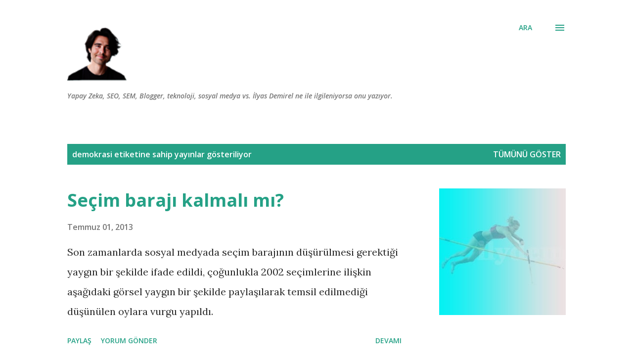

--- FILE ---
content_type: text/html; charset=utf-8
request_url: https://www.google.com/recaptcha/api2/aframe
body_size: 267
content:
<!DOCTYPE HTML><html><head><meta http-equiv="content-type" content="text/html; charset=UTF-8"></head><body><script nonce="_aIOixGv5Snlwh27qAKEvA">/** Anti-fraud and anti-abuse applications only. See google.com/recaptcha */ try{var clients={'sodar':'https://pagead2.googlesyndication.com/pagead/sodar?'};window.addEventListener("message",function(a){try{if(a.source===window.parent){var b=JSON.parse(a.data);var c=clients[b['id']];if(c){var d=document.createElement('img');d.src=c+b['params']+'&rc='+(localStorage.getItem("rc::a")?sessionStorage.getItem("rc::b"):"");window.document.body.appendChild(d);sessionStorage.setItem("rc::e",parseInt(sessionStorage.getItem("rc::e")||0)+1);localStorage.setItem("rc::h",'1769531369185');}}}catch(b){}});window.parent.postMessage("_grecaptcha_ready", "*");}catch(b){}</script></body></html>

--- FILE ---
content_type: text/javascript; charset=UTF-8
request_url: https://www.ilydem.com/feeds/posts/default?orderby=published&alt=json-in-script&callback=showrecentposts
body_size: 3975
content:
// API callback
showrecentposts({"version":"1.0","encoding":"UTF-8","feed":{"xmlns":"http://www.w3.org/2005/Atom","xmlns$openSearch":"http://a9.com/-/spec/opensearchrss/1.0/","xmlns$blogger":"http://schemas.google.com/blogger/2008","xmlns$georss":"http://www.georss.org/georss","xmlns$gd":"http://schemas.google.com/g/2005","xmlns$thr":"http://purl.org/syndication/thread/1.0","id":{"$t":"tag:blogger.com,1999:blog-7436441776126433087"},"updated":{"$t":"2025-08-22T15:49:13.176+03:00"},"category":[{"term":"blog"},{"term":"blogger"},{"term":"blogspot"},{"term":"demokrasi"},{"term":"eleştiri"},{"term":"kelime"},{"term":"kelimeler"},{"term":"kişisel blog"},{"term":"modern"},{"term":"seçim barajı"},{"term":"sosyal medya"},{"term":"türkçe"},{"term":"yandex mail"},{"term":"ücretsiz mail"}],"title":{"type":"text","$t":"İlyas Demirel Kişisel Blog - ilydem.com"},"subtitle":{"type":"html","$t":"Yapay Zeka, SEO, SEM, Blogger, teknoloji, sosyal medya vs. İlyas Demirel ne ile ilgileniyorsa onu yazıyor."},"link":[{"rel":"http://schemas.google.com/g/2005#feed","type":"application/atom+xml","href":"https:\/\/www.ilydem.com\/feeds\/posts\/default"},{"rel":"self","type":"application/atom+xml","href":"https:\/\/www.blogger.com\/feeds\/7436441776126433087\/posts\/default?alt=json-in-script\u0026orderby=published"},{"rel":"alternate","type":"text/html","href":"https:\/\/www.ilydem.com\/"},{"rel":"hub","href":"http://pubsubhubbub.appspot.com/"}],"author":[{"name":{"$t":"Unknown"},"email":{"$t":"noreply@blogger.com"},"gd$image":{"rel":"http://schemas.google.com/g/2005#thumbnail","width":"16","height":"16","src":"https:\/\/img1.blogblog.com\/img\/b16-rounded.gif"}}],"generator":{"version":"7.00","uri":"http://www.blogger.com","$t":"Blogger"},"openSearch$totalResults":{"$t":"6"},"openSearch$startIndex":{"$t":"1"},"openSearch$itemsPerPage":{"$t":"25"},"entry":[{"id":{"$t":"tag:blogger.com,1999:blog-7436441776126433087.post-5983054943299028152"},"published":{"$t":"2016-05-26T15:57:00.003+03:00"},"updated":{"$t":"2017-09-07T15:25:55.705+03:00"},"category":[{"scheme":"http://www.blogger.com/atom/ns#","term":"yandex mail"},{"scheme":"http://www.blogger.com/atom/ns#","term":"ücretsiz mail"}],"title":{"type":"text","$t":"Kendi alan adınızla ücretsiz Yandex mail kullanma"},"content":{"type":"html","$t":"\u003Cbr\u003E\n\u003Cdiv style=\"clear: left; float: left; margin-bottom: 1em; margin-right: 1em;\"\u003E\n\u003Cimg alt=\"Kendi alan adınızla ücretsiz Yandex mail\" border=\"0\" data-original-height=\"200\" data-original-width=\"200\" height=\"200\" src=\"https:\/\/blogger.googleusercontent.com\/img\/b\/R29vZ2xl\/AVvXsEiZgdJNtlMU-_Gl5DMW1b5Q11LacFpRFyp6UZAgUVCyXp1-MCP6qmBwVgwGXRjPjkznMKbtDbzHmFFW73pG8Y8oZ04S9CwURPKtLERwkEhdzLumq9ypaW-d4aCbM9slVwrk3GtrnqFJi9yO\/s200\/Kendi+alan+ad%25C4%25B1n%25C4%25B1zla+%25C3%25BCcretsiz+Yandex+mail+kullanma.jpg\" title=\"Kendi alan adınızla ücretsiz Yandex mail kullanma\" width=\"200\"\u003E \u003C\/div\u003E\nKendi alan adınızla mail hesabı almak için (mail@ilydem.com gibi) alan adı satışı yapan firmaların ücretli çözümleri bulunmakta.\n\nBu hizmetler genelde kalite ve fiyat açısından yeterli düzeyde olmamakta. \n\nYandex Kurumsal Mail ile 1000 hesaba kadar ücretsiz email hizmeti alabiliyor ayrıca her hesap için 10 GB Yandex Disk alanına sahip oluyorsunuz. \n\nBu yazımda kendi alan adınızla ücretsiz yandex mail alımını anlatacağım.\n\u003Cbr\u003E\n\u003Ca href=\"https:\/\/www.ilydem.com\/2016\/05\/kendi-alan-adnzla-ucretsiz-yandex-mail.html#more\"\u003EDevamı »\u003C\/a\u003E"},"link":[{"rel":"replies","type":"application/atom+xml","href":"https:\/\/www.ilydem.com\/feeds\/5983054943299028152\/comments\/default","title":"Kayıt Yorumları"},{"rel":"replies","type":"text/html","href":"https:\/\/www.ilydem.com\/2016\/05\/kendi-alan-adnzla-ucretsiz-yandex-mail.html#comment-form","title":"0 Yorum"},{"rel":"edit","type":"application/atom+xml","href":"https:\/\/www.blogger.com\/feeds\/7436441776126433087\/posts\/default\/5983054943299028152"},{"rel":"self","type":"application/atom+xml","href":"https:\/\/www.blogger.com\/feeds\/7436441776126433087\/posts\/default\/5983054943299028152"},{"rel":"alternate","type":"text/html","href":"https:\/\/www.ilydem.com\/2016\/05\/kendi-alan-adnzla-ucretsiz-yandex-mail.html","title":"Kendi alan adınızla ücretsiz Yandex mail kullanma"}],"author":[{"name":{"$t":"Unknown"},"email":{"$t":"noreply@blogger.com"},"gd$image":{"rel":"http://schemas.google.com/g/2005#thumbnail","width":"16","height":"16","src":"https:\/\/img1.blogblog.com\/img\/b16-rounded.gif"}}],"media$thumbnail":{"xmlns$media":"http://search.yahoo.com/mrss/","url":"https:\/\/blogger.googleusercontent.com\/img\/b\/R29vZ2xl\/AVvXsEiZgdJNtlMU-_Gl5DMW1b5Q11LacFpRFyp6UZAgUVCyXp1-MCP6qmBwVgwGXRjPjkznMKbtDbzHmFFW73pG8Y8oZ04S9CwURPKtLERwkEhdzLumq9ypaW-d4aCbM9slVwrk3GtrnqFJi9yO\/s72-c\/Kendi+alan+ad%25C4%25B1n%25C4%25B1zla+%25C3%25BCcretsiz+Yandex+mail+kullanma.jpg","height":"72","width":"72"},"thr$total":{"$t":"0"}},{"id":{"$t":"tag:blogger.com,1999:blog-7436441776126433087.post-6227547893352348203"},"published":{"$t":"2016-05-23T17:07:00.003+03:00"},"updated":{"$t":"2017-09-07T15:34:42.405+03:00"},"category":[{"scheme":"http://www.blogger.com/atom/ns#","term":"blogger"},{"scheme":"http://www.blogger.com/atom/ns#","term":"blogspot"}],"title":{"type":"text","$t":"5 Dakikada kendi alan adınızla Blogger yönlendirme"},"content":{"type":"html","$t":"\u003Cbr\u003E\n\u003Cdiv style=\"clear: left; float: left; margin-bottom: 1em; margin-right: 1em;\"\u003E\n\u003Cimg alt=\"5 Dakikada kendi alan adınızla Blogger\" border=\"0\" data-original-height=\"200\" data-original-width=\"200\" height=\"200\" src=\"https:\/\/blogger.googleusercontent.com\/img\/b\/R29vZ2xl\/AVvXsEg3wu-OBQbHjpsExr9r08v0vMkKgp8N4XDy9G_vuf6aqxlCqaIZI2Q2ccK42W5rbk3DbruvQnvmyMRbyjiN9iCVJeZbeXVkXnlZoT5n5ah7qQzb1fLnS3kvMX6RkdQ3SFUYsLc5wNib24O_\/s200\/5+Dakikada+kendi+alan+ad%25C4%25B1n%25C4%25B1zla+Blogger+y%25C3%25B6nlendirme.jpg\" title=\"5 Dakikada kendi alan adınızla Blogger yönlendirme\" width=\"200\"\u003E\u003C\/div\u003E\nŞu an okuduğunuz \u003Ca href=\"http:\/\/ilydem.com\/\"\u003Eilydem.com\u003C\/a\u003E normalde \u003Ca href=\"http:\/\/ilyasdemirel.blogspot.com\/\"\u003Eilyasdemirel.blogspot.com\u003C\/a\u003E adresiyle ulaşılabilen bir blog. Google\u0026#39;nin bir hizmeti olan Blogger\u0026#39;ın özel alan adı tanımlamaya imkan vermesi nedeniyle bu bloga kendi alan adımla  ekstra barındırma ücreti ödemeden kullanabiliyorum. Bu yazımda bu hizmetten nasıl yararlanabileceğinizi anlatacağım.\u003Cbr\u003E\n\u003Ca href=\"https:\/\/www.ilydem.com\/2016\/05\/5-dakikada-kendi-alan-adnzla-blogger.html#more\"\u003EDevamı »\u003C\/a\u003E"},"link":[{"rel":"replies","type":"application/atom+xml","href":"https:\/\/www.ilydem.com\/feeds\/6227547893352348203\/comments\/default","title":"Kayıt Yorumları"},{"rel":"replies","type":"text/html","href":"https:\/\/www.ilydem.com\/2016\/05\/5-dakikada-kendi-alan-adnzla-blogger.html#comment-form","title":"0 Yorum"},{"rel":"edit","type":"application/atom+xml","href":"https:\/\/www.blogger.com\/feeds\/7436441776126433087\/posts\/default\/6227547893352348203"},{"rel":"self","type":"application/atom+xml","href":"https:\/\/www.blogger.com\/feeds\/7436441776126433087\/posts\/default\/6227547893352348203"},{"rel":"alternate","type":"text/html","href":"https:\/\/www.ilydem.com\/2016\/05\/5-dakikada-kendi-alan-adnzla-blogger.html","title":"5 Dakikada kendi alan adınızla Blogger yönlendirme"}],"author":[{"name":{"$t":"Unknown"},"email":{"$t":"noreply@blogger.com"},"gd$image":{"rel":"http://schemas.google.com/g/2005#thumbnail","width":"16","height":"16","src":"https:\/\/img1.blogblog.com\/img\/b16-rounded.gif"}}],"media$thumbnail":{"xmlns$media":"http://search.yahoo.com/mrss/","url":"https:\/\/blogger.googleusercontent.com\/img\/b\/R29vZ2xl\/AVvXsEg3wu-OBQbHjpsExr9r08v0vMkKgp8N4XDy9G_vuf6aqxlCqaIZI2Q2ccK42W5rbk3DbruvQnvmyMRbyjiN9iCVJeZbeXVkXnlZoT5n5ah7qQzb1fLnS3kvMX6RkdQ3SFUYsLc5wNib24O_\/s72-c\/5+Dakikada+kendi+alan+ad%25C4%25B1n%25C4%25B1zla+Blogger+y%25C3%25B6nlendirme.jpg","height":"72","width":"72"},"thr$total":{"$t":"0"}},{"id":{"$t":"tag:blogger.com,1999:blog-7436441776126433087.post-6423382421158932687"},"published":{"$t":"2016-05-21T23:40:00.000+03:00"},"updated":{"$t":"2017-09-07T15:39:56.160+03:00"},"category":[{"scheme":"http://www.blogger.com/atom/ns#","term":"kelime"},{"scheme":"http://www.blogger.com/atom/ns#","term":"kelimeler"},{"scheme":"http://www.blogger.com/atom/ns#","term":"modern"},{"scheme":"http://www.blogger.com/atom/ns#","term":"türkçe"}],"title":{"type":"text","$t":"Kelimeler - modern"},"content":{"type":"html","$t":"\u003Cdiv class=\"separator\" style=\"clear: left; float: left; margin-bottom: 1em; margin-right: 1em; text-align: center;\"\u003E\n\u003Cimg alt=\"Kelimeler \" border=\"0\" data-original-height=\"200\" data-original-width=\"200\" height=\"200\" src=\"https:\/\/blogger.googleusercontent.com\/img\/b\/R29vZ2xl\/AVvXsEj8NmqOz3FFBIALEE9X9UuBwGyiqaME-5zQkHS6rZv4WV3FncGlOszBb8EUfeF6hKe5TdlG7-A5iowGbfR_ULdilKMQjfd2Nc0juevXnPfgq6P0-cBzwIS3e1ggss5FfLLV1roYuEXaOtCg\/s200\/kelimeler.jpg\" title=\"Kelimeler - modern\" width=\"200\"\u003E\u003C\/div\u003E\nModern kadar çirkin bir kelime yoktur sanırım. sinsi bir kelime modern, içten pazarlıkçı.\u003Cbr\u003E\n\u003Cbr\u003E\nBir cümlede moderni kullanabilmek için öteki, pis, yobaz, eski, klasik vs. bir karşıt gerekir.\u003Cbr\u003E\n\u003Cbr\u003E\nO karşıtı yermek için kullanılır modern. çaktırmdan alttan alta ego gösterir.\u003Cbr\u003E\n\u003Ca href=\"https:\/\/www.ilydem.com\/2016\/05\/kelimeler-modern.html#more\"\u003EDevamı »\u003C\/a\u003E"},"link":[{"rel":"replies","type":"application/atom+xml","href":"https:\/\/www.ilydem.com\/feeds\/6423382421158932687\/comments\/default","title":"Kayıt Yorumları"},{"rel":"replies","type":"text/html","href":"https:\/\/www.ilydem.com\/2016\/05\/kelimeler-modern.html#comment-form","title":"0 Yorum"},{"rel":"edit","type":"application/atom+xml","href":"https:\/\/www.blogger.com\/feeds\/7436441776126433087\/posts\/default\/6423382421158932687"},{"rel":"self","type":"application/atom+xml","href":"https:\/\/www.blogger.com\/feeds\/7436441776126433087\/posts\/default\/6423382421158932687"},{"rel":"alternate","type":"text/html","href":"https:\/\/www.ilydem.com\/2016\/05\/kelimeler-modern.html","title":"Kelimeler - modern"}],"author":[{"name":{"$t":"Unknown"},"email":{"$t":"noreply@blogger.com"},"gd$image":{"rel":"http://schemas.google.com/g/2005#thumbnail","width":"16","height":"16","src":"https:\/\/img1.blogblog.com\/img\/b16-rounded.gif"}}],"media$thumbnail":{"xmlns$media":"http://search.yahoo.com/mrss/","url":"https:\/\/blogger.googleusercontent.com\/img\/b\/R29vZ2xl\/AVvXsEj8NmqOz3FFBIALEE9X9UuBwGyiqaME-5zQkHS6rZv4WV3FncGlOszBb8EUfeF6hKe5TdlG7-A5iowGbfR_ULdilKMQjfd2Nc0juevXnPfgq6P0-cBzwIS3e1ggss5FfLLV1roYuEXaOtCg\/s72-c\/kelimeler.jpg","height":"72","width":"72"},"thr$total":{"$t":"0"}},{"id":{"$t":"tag:blogger.com,1999:blog-7436441776126433087.post-1627307106627365754"},"published":{"$t":"2013-12-26T15:27:00.001+02:00"},"updated":{"$t":"2017-09-07T15:36:37.397+03:00"},"category":[{"scheme":"http://www.blogger.com/atom/ns#","term":"eleştiri"},{"scheme":"http://www.blogger.com/atom/ns#","term":"sosyal medya"}],"title":{"type":"text","$t":"Kişilerin medyası ve Ebru Gündeş ağladı hadisesi"},"content":{"type":"html","$t":"\u003Cdiv class=\"separator\" style=\"clear: both; text-align: center;\"\u003E\n\u003C\/div\u003E\n\u003Cdiv class=\"separator\" style=\"clear: both; text-align: center;\"\u003E\n\u003Ca href=\"https:\/\/blogger.googleusercontent.com\/img\/b\/R29vZ2xl\/AVvXsEhK0Zyoso2tg2GjZva5wo0OjstdwpSi4yXjWre_CJ7ysieacKIQsOdFCzFd7-bevHl18gVmKOq9dCTgMxrwVZmQYboMJT8UhaLtmW03lOs8lZyn52wSPAH9zbk_FgGy3LSim7Bq6tCY9Ttk\/s1600\/Ki%25C5%259Filerin+medyas%25C4%25B1+ve+Ebru+G%25C3%25BCnde%25C5%259F+a%25C4%259Flad%25C4%25B1+hadisesi.jpg\" imageanchor=\"1\" style=\"clear: left; float: left; margin-bottom: 1em; margin-right: 1em;\"\u003E\u003Cimg alt=\"Kişilerin medyası\" border=\"0\" data-original-height=\"250\" data-original-width=\"250\" height=\"200\" src=\"https:\/\/blogger.googleusercontent.com\/img\/b\/R29vZ2xl\/AVvXsEhK0Zyoso2tg2GjZva5wo0OjstdwpSi4yXjWre_CJ7ysieacKIQsOdFCzFd7-bevHl18gVmKOq9dCTgMxrwVZmQYboMJT8UhaLtmW03lOs8lZyn52wSPAH9zbk_FgGy3LSim7Bq6tCY9Ttk\/s200\/Ki%25C5%259Filerin+medyas%25C4%25B1+ve+Ebru+G%25C3%25BCnde%25C5%259F+a%25C4%259Flad%25C4%25B1+hadisesi.jpg\" title=\"Kişilerin medyası ve Ebru Gündeş ağladı hadisesi\" width=\"200\"\u003E\u003C\/a\u003E\u003C\/div\u003E\nSon günlerde yaşanan hızlı gündemde iki gün sonra yazılan bir yazı  bile geç kalmış gibi görünebilir; bu yazı gibi...\u003Cbr\u003E\n\u003Cbr\u003E\nAmaç Ebru Gündeş\u0026#39;i ağlatan yaşanan süreçten bağımsız yeni medya, yeni toplum eleştirisi yapmaya çalışmak...\u003Cbr\u003E\n\u003Cbr\u003E\nVakanın önemi örnek vermenin ötesine geçmemekte...\u003Cbr\u003E\n\u003Cbr\u003E\n\u003Ca href=\"https:\/\/www.ilydem.com\/2013\/12\/kisilerin-medyas-ve-ebru-gundes-aglad.html#more\"\u003EDevamı »\u003C\/a\u003E"},"link":[{"rel":"replies","type":"application/atom+xml","href":"https:\/\/www.ilydem.com\/feeds\/1627307106627365754\/comments\/default","title":"Kayıt Yorumları"},{"rel":"replies","type":"text/html","href":"https:\/\/www.ilydem.com\/2013\/12\/kisilerin-medyas-ve-ebru-gundes-aglad.html#comment-form","title":"0 Yorum"},{"rel":"edit","type":"application/atom+xml","href":"https:\/\/www.blogger.com\/feeds\/7436441776126433087\/posts\/default\/1627307106627365754"},{"rel":"self","type":"application/atom+xml","href":"https:\/\/www.blogger.com\/feeds\/7436441776126433087\/posts\/default\/1627307106627365754"},{"rel":"alternate","type":"text/html","href":"https:\/\/www.ilydem.com\/2013\/12\/kisilerin-medyas-ve-ebru-gundes-aglad.html","title":"Kişilerin medyası ve Ebru Gündeş ağladı hadisesi"}],"author":[{"name":{"$t":"Unknown"},"email":{"$t":"noreply@blogger.com"},"gd$image":{"rel":"http://schemas.google.com/g/2005#thumbnail","width":"16","height":"16","src":"https:\/\/img1.blogblog.com\/img\/b16-rounded.gif"}}],"media$thumbnail":{"xmlns$media":"http://search.yahoo.com/mrss/","url":"https:\/\/blogger.googleusercontent.com\/img\/b\/R29vZ2xl\/AVvXsEhK0Zyoso2tg2GjZva5wo0OjstdwpSi4yXjWre_CJ7ysieacKIQsOdFCzFd7-bevHl18gVmKOq9dCTgMxrwVZmQYboMJT8UhaLtmW03lOs8lZyn52wSPAH9zbk_FgGy3LSim7Bq6tCY9Ttk\/s72-c\/Ki%25C5%259Filerin+medyas%25C4%25B1+ve+Ebru+G%25C3%25BCnde%25C5%259F+a%25C4%259Flad%25C4%25B1+hadisesi.jpg","height":"72","width":"72"},"thr$total":{"$t":"0"}},{"id":{"$t":"tag:blogger.com,1999:blog-7436441776126433087.post-5631854364277145526"},"published":{"$t":"2013-07-01T15:07:00.001+03:00"},"updated":{"$t":"2017-09-07T15:38:38.767+03:00"},"category":[{"scheme":"http://www.blogger.com/atom/ns#","term":"demokrasi"},{"scheme":"http://www.blogger.com/atom/ns#","term":"seçim barajı"}],"title":{"type":"text","$t":"Seçim barajı kalmalı mı?"},"content":{"type":"html","$t":"\u003Cdiv class=\"separator\" style=\"clear: both; text-align: center;\"\u003E\n\u003C\/div\u003E\n\u003Cdiv class=\"separator\" style=\"clear: left; float: left; margin-bottom: 1em; margin-right: 1em; text-align: center;\"\u003E\n\u003Cimg alt=\"Seçim barajı\" border=\"0\" data-original-height=\"250\" data-original-width=\"250\" height=\"200\" src=\"https:\/\/blogger.googleusercontent.com\/img\/b\/R29vZ2xl\/AVvXsEiNKBfGUHHQ46RhOU7_1SpWl2Ge1ZE0vUx6gakEoWq3DuwFh5zAbEqSv6eIAtRHqNiqfsUkf1FjFQrGlKA74X8AJle1nY-jyYs_kc62VK3ginKrbTwUPIZ7_yBDHkSlQxX9C1hsxZcYfwgL\/s200\/Se%25C3%25A7im+baraj%25C4%25B1+kalmal%25C4%25B1+m%25C4%25B1.jpg\" title=\"Seçim barajı kalmalı mı\" width=\"200\"\u003E\u003C\/div\u003E\nSon zamanlarda sosyal medyada seçim barajının düşürülmesi gerektiği yaygın bir şekilde ifade edildi, çoğunlukla 2002 seçimlerine ilişkin aşağıdaki görsel yaygın bir şekilde paylaşılarak temsil edilmediği düşünülen oylara vurgu yapıldı.\u003Cbr\u003E\n\u003Ca href=\"https:\/\/www.ilydem.com\/2013\/07\/secim-baraj-kalmal-m.html#more\"\u003EDevamı »\u003C\/a\u003E"},"link":[{"rel":"replies","type":"application/atom+xml","href":"https:\/\/www.ilydem.com\/feeds\/5631854364277145526\/comments\/default","title":"Kayıt Yorumları"},{"rel":"replies","type":"text/html","href":"https:\/\/www.ilydem.com\/2013\/07\/secim-baraj-kalmal-m.html#comment-form","title":"0 Yorum"},{"rel":"edit","type":"application/atom+xml","href":"https:\/\/www.blogger.com\/feeds\/7436441776126433087\/posts\/default\/5631854364277145526"},{"rel":"self","type":"application/atom+xml","href":"https:\/\/www.blogger.com\/feeds\/7436441776126433087\/posts\/default\/5631854364277145526"},{"rel":"alternate","type":"text/html","href":"https:\/\/www.ilydem.com\/2013\/07\/secim-baraj-kalmal-m.html","title":"Seçim barajı kalmalı mı?"}],"author":[{"name":{"$t":"Unknown"},"email":{"$t":"noreply@blogger.com"},"gd$image":{"rel":"http://schemas.google.com/g/2005#thumbnail","width":"16","height":"16","src":"https:\/\/img1.blogblog.com\/img\/b16-rounded.gif"}}],"media$thumbnail":{"xmlns$media":"http://search.yahoo.com/mrss/","url":"https:\/\/blogger.googleusercontent.com\/img\/b\/R29vZ2xl\/AVvXsEiNKBfGUHHQ46RhOU7_1SpWl2Ge1ZE0vUx6gakEoWq3DuwFh5zAbEqSv6eIAtRHqNiqfsUkf1FjFQrGlKA74X8AJle1nY-jyYs_kc62VK3ginKrbTwUPIZ7_yBDHkSlQxX9C1hsxZcYfwgL\/s72-c\/Se%25C3%25A7im+baraj%25C4%25B1+kalmal%25C4%25B1+m%25C4%25B1.jpg","height":"72","width":"72"},"thr$total":{"$t":"0"}},{"id":{"$t":"tag:blogger.com,1999:blog-7436441776126433087.post-3254072221403441014"},"published":{"$t":"2013-06-24T18:05:00.000+03:00"},"updated":{"$t":"2017-09-07T15:41:32.325+03:00"},"category":[{"scheme":"http://www.blogger.com/atom/ns#","term":"blog"},{"scheme":"http://www.blogger.com/atom/ns#","term":"kişisel blog"}],"title":{"type":"text","$t":"Blog yazmaya başlarken"},"content":{"type":"html","$t":"\u003Cdiv class=\"separator\" style=\"clear: left; float: left; margin-bottom: 1em; margin-right: 1em; text-align: center;\"\u003E\n\u003Cimg border=\"0\" data-original-height=\"200\" data-original-width=\"200\" height=\"200\" src=\"https:\/\/blogger.googleusercontent.com\/img\/b\/R29vZ2xl\/AVvXsEgMqDuz_8n53x20t3vUBD8Wn7rPO_NZkgW1Tp0NT1aBLn4B2qtu74ddYaE-Z7QH0CegYE__nzKTelMTsCOasUtUfjveMSQ-SQcmNVbJBEw0g9p0KxJOx5USxxepTwkZbySFe4m9j5qxhdQ0\/s200\/Blog+yazmaya+ba%25C5%259Flarken.jpg\" width=\"200\"\u003E\u003C\/div\u003E\n2000 yılından beri internette bir şeyler yaptım.\nPek çok kişi gibi  HTML programlama ile başladı bu merak, daha sonra css, biraz PHP derken PHP tabanlı açık kaynaklar, sonra blogger; pek çok statik, dinamik sitem, blogum oldu.\n\u003Cbr\u003E\n\u003Ca href=\"https:\/\/www.ilydem.com\/2013\/06\/blog-yazmaya-baslarken.html#more\"\u003EDevamı »\u003C\/a\u003E"},"link":[{"rel":"replies","type":"application/atom+xml","href":"https:\/\/www.ilydem.com\/feeds\/3254072221403441014\/comments\/default","title":"Kayıt Yorumları"},{"rel":"replies","type":"text/html","href":"https:\/\/www.ilydem.com\/2013\/06\/blog-yazmaya-baslarken.html#comment-form","title":"0 Yorum"},{"rel":"edit","type":"application/atom+xml","href":"https:\/\/www.blogger.com\/feeds\/7436441776126433087\/posts\/default\/3254072221403441014"},{"rel":"self","type":"application/atom+xml","href":"https:\/\/www.blogger.com\/feeds\/7436441776126433087\/posts\/default\/3254072221403441014"},{"rel":"alternate","type":"text/html","href":"https:\/\/www.ilydem.com\/2013\/06\/blog-yazmaya-baslarken.html","title":"Blog yazmaya başlarken"}],"author":[{"name":{"$t":"Unknown"},"email":{"$t":"noreply@blogger.com"},"gd$image":{"rel":"http://schemas.google.com/g/2005#thumbnail","width":"16","height":"16","src":"https:\/\/img1.blogblog.com\/img\/b16-rounded.gif"}}],"media$thumbnail":{"xmlns$media":"http://search.yahoo.com/mrss/","url":"https:\/\/blogger.googleusercontent.com\/img\/b\/R29vZ2xl\/AVvXsEgMqDuz_8n53x20t3vUBD8Wn7rPO_NZkgW1Tp0NT1aBLn4B2qtu74ddYaE-Z7QH0CegYE__nzKTelMTsCOasUtUfjveMSQ-SQcmNVbJBEw0g9p0KxJOx5USxxepTwkZbySFe4m9j5qxhdQ0\/s72-c\/Blog+yazmaya+ba%25C5%259Flarken.jpg","height":"72","width":"72"},"thr$total":{"$t":"0"}}]}});

--- FILE ---
content_type: text/plain
request_url: https://www.google-analytics.com/j/collect?v=1&_v=j102&a=1561683484&t=pageview&_s=1&dl=https%3A%2F%2Fwww.ilydem.com%2Fsearch%2Flabel%2Fdemokrasi&ul=en-us%40posix&dt=%C4%B0lyas%20Demirel%20Ki%C5%9Fisel%20Blog%20-%20ilydem.com&sr=1280x720&vp=1280x720&_u=KEDAAEABAAAAACAAI~&jid=84873377&gjid=1174929170&cid=1820911310.1769531368&tid=UA-2907966-19&_gid=1072611129.1769531368&_r=1&_slc=1&z=816727853
body_size: -827
content:
2,cG-B0JK0YY594